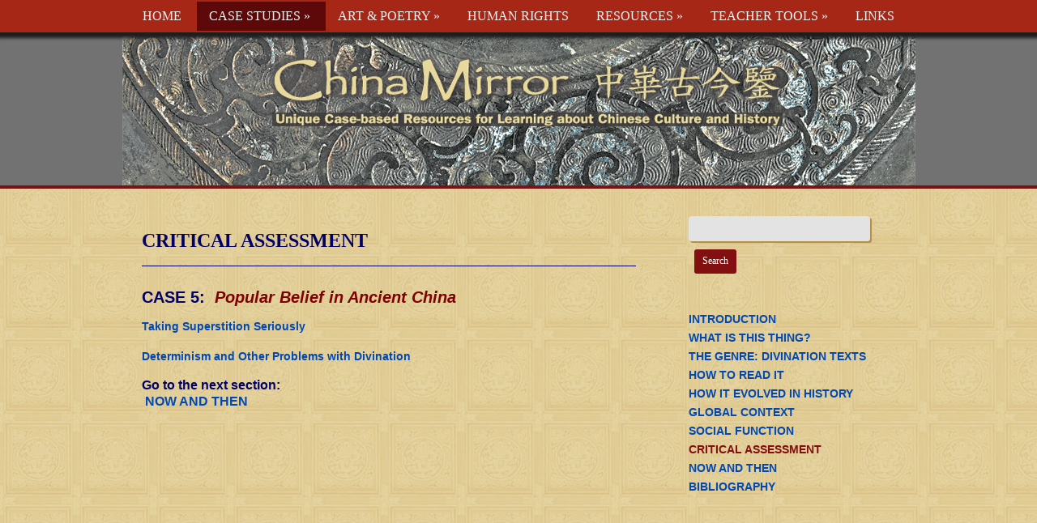

--- FILE ---
content_type: text/html; charset=UTF-8
request_url: http://chinamirror.net/?page_id=2537
body_size: 6898
content:

<!DOCTYPE html PUBLIC "-//W3C//DTD XHTML 1.0 Transitional//EN" "http://www.w3.org/TR/xhtml1/DTD/xhtml1-transitional.dtd">
<html xmlns="http://www.w3.org/1999/xhtml" lang="en-US">
<head profile="http://gmpg.org/xfn/11">
<title>  CRITICAL ASSESSMENT</title>
<meta http-equiv="content-type" content="text/html; charset=UTF-8" />
<meta name="description" content="CASE 5:  Popular Belief in Ancient China Taking Superstition Seriously Determinism and Other Problems with Divination Go to the next section:  NOW AND THEN" />
<meta name="keywords" content="," /><meta name="robots" content="index, follow" />

<link rel="alternate" type="application/rss+xml" title="China Mirror RSS Feed" href="http://chinamirror.net/?feed=rss2" />
<link rel="stylesheet" type="text/css" href="http://chinamirror.net/wp-content/themes/onplay/style.css" media="screen" />
<link rel="stylesheet" type="text/css" href="http://chinamirror.net/wp-content/themes/onplay/functions/css/shortcodes.css" media="screen" />
<link rel="stylesheet" type="text/css" href="http://chinamirror.net/wp-content/themes/onplay/styles/green.css" media="screen" />
<link rel="stylesheet" type="text/css" href="http://chinamirror.net/wp-content/themes/onplay/custom.css" media="screen" />
<link href='http://fonts.googleapis.com/css?family=Ubuntu:400,700|&v2' rel='stylesheet' type='text/css'>

<link rel="pingback" href="http://chinamirror.net/xmlrpc.php" />
 

  
<link rel='dns-prefetch' href='//s.w.org' />
		<script type="text/javascript">
			window._wpemojiSettings = {"baseUrl":"https:\/\/s.w.org\/images\/core\/emoji\/2\/72x72\/","ext":".png","svgUrl":"https:\/\/s.w.org\/images\/core\/emoji\/2\/svg\/","svgExt":".svg","source":{"concatemoji":"http:\/\/chinamirror.net\/wp-includes\/js\/wp-emoji-release.min.js"}};
			!function(e,o,t){var a,n,r;function i(e){var t=o.createElement("script");t.src=e,t.type="text/javascript",o.getElementsByTagName("head")[0].appendChild(t)}for(r=Array("simple","flag","unicode8","diversity","unicode9"),t.supports={everything:!0,everythingExceptFlag:!0},n=0;n<r.length;n++)t.supports[r[n]]=function(e){var t,a,n=o.createElement("canvas"),r=n.getContext&&n.getContext("2d"),i=String.fromCharCode;if(!r||!r.fillText)return!1;switch(r.textBaseline="top",r.font="600 32px Arial",e){case"flag":return(r.fillText(i(55356,56806,55356,56826),0,0),n.toDataURL().length<3e3)?!1:(r.clearRect(0,0,n.width,n.height),r.fillText(i(55356,57331,65039,8205,55356,57096),0,0),a=n.toDataURL(),r.clearRect(0,0,n.width,n.height),r.fillText(i(55356,57331,55356,57096),0,0),a!==n.toDataURL());case"diversity":return r.fillText(i(55356,57221),0,0),a=(t=r.getImageData(16,16,1,1).data)[0]+","+t[1]+","+t[2]+","+t[3],r.fillText(i(55356,57221,55356,57343),0,0),a!=(t=r.getImageData(16,16,1,1).data)[0]+","+t[1]+","+t[2]+","+t[3];case"simple":return r.fillText(i(55357,56835),0,0),0!==r.getImageData(16,16,1,1).data[0];case"unicode8":return r.fillText(i(55356,57135),0,0),0!==r.getImageData(16,16,1,1).data[0];case"unicode9":return r.fillText(i(55358,56631),0,0),0!==r.getImageData(16,16,1,1).data[0]}return!1}(r[n]),t.supports.everything=t.supports.everything&&t.supports[r[n]],"flag"!==r[n]&&(t.supports.everythingExceptFlag=t.supports.everythingExceptFlag&&t.supports[r[n]]);t.supports.everythingExceptFlag=t.supports.everythingExceptFlag&&!t.supports.flag,t.DOMReady=!1,t.readyCallback=function(){t.DOMReady=!0},t.supports.everything||(a=function(){t.readyCallback()},o.addEventListener?(o.addEventListener("DOMContentLoaded",a,!1),e.addEventListener("load",a,!1)):(e.attachEvent("onload",a),o.attachEvent("onreadystatechange",function(){"complete"===o.readyState&&t.readyCallback()})),(a=t.source||{}).concatemoji?i(a.concatemoji):a.wpemoji&&a.twemoji&&(i(a.twemoji),i(a.wpemoji)))}(window,document,window._wpemojiSettings);
		</script>
		<style type="text/css">
img.wp-smiley,
img.emoji {
	display: inline !important;
	border: none !important;
	box-shadow: none !important;
	height: 1em !important;
	width: 1em !important;
	margin: 0 .07em !important;
	vertical-align: -0.1em !important;
	background: none !important;
	padding: 0 !important;
}
</style>
<link rel='stylesheet' id='dynamic-subpages-css'  href='http://chinamirror.net/wp-content/plugins/dynamic-subpages/dynamic-subpages.css' type='text/css' media='all' />
<script type='text/javascript' src='http://chinamirror.net/wp-includes/js/jquery/jquery.js'></script>
<script type='text/javascript' src='http://chinamirror.net/wp-includes/js/jquery/jquery-migrate.min.js'></script>
<script type='text/javascript' src='http://chinamirror.net/wp-includes/js/jquery/ui/core.min.js'></script>
<script type='text/javascript' src='http://chinamirror.net/wp-includes/js/jquery/ui/widget.min.js'></script>
<script type='text/javascript' src='http://chinamirror.net/wp-includes/js/jquery/ui/tabs.min.js'></script>
<script type='text/javascript' src='http://chinamirror.net/wp-content/themes/onplay/functions/js/shortcodes.js'></script>
<link rel='https://api.w.org/' href='http://chinamirror.net/?rest_route=/' />
<link rel="EditURI" type="application/rsd+xml" title="RSD" href="http://chinamirror.net/xmlrpc.php?rsd" />
<link rel="wlwmanifest" type="application/wlwmanifest+xml" href="http://chinamirror.net/wp-includes/wlwmanifest.xml" /> 
<meta name="generator" content="WordPress 4.6.29" />
<link rel="canonical" href="http://chinamirror.net/?page_id=2537" />
<link rel='shortlink' href='http://chinamirror.net/?p=2537' />
<link rel="alternate" type="application/json+oembed" href="http://chinamirror.net/?rest_route=%2Foembed%2F1.0%2Fembed&#038;url=http%3A%2F%2Fchinamirror.net%2F%3Fpage_id%3D2537" />
<link rel="alternate" type="text/xml+oembed" href="http://chinamirror.net/?rest_route=%2Foembed%2F1.0%2Fembed&#038;url=http%3A%2F%2Fchinamirror.net%2F%3Fpage_id%3D2537&#038;format=xml" />

<style>
.scroll-back-to-top-wrapper {
    position: fixed;
	opacity: 0;
	visibility: hidden;
	overflow: hidden;
	text-align: center;
	-webkit-transform:translateZ(1px);
	-moz-transform:translateZ(1px);
	-o-transform:translateZ(1px);
	transform:translateZ(1px);
	z-index: 99999999;
	font-size: 20px;
    background-color: #164ccc;
	color: #ffffff;
	width: 118px;
	height: 42px;
	line-height: 42px;
	margin-left: -59px;
	bottom: 4px;
	left: 50%;
	padding-top: 2px;
	border-top-left-radius: 8px;
	border-top-right-radius: 8px;
	border-bottom-right-radius: 8px;
	border-bottom-left-radius: 8px;
	-webkit-transition: all 0.1s ease-in-out;
	-moz-transition: all 0.1s ease-in-out;
	-ms-transition: all 0.1s ease-in-out;
	-o-transition: all 0.1s ease-in-out;
	transition: all 0.1s ease-in-out;
}
.scroll-back-to-top-wrapper:hover {
	background-color: #2283e5;
  color: #ffffff;
}
.scroll-back-to-top-wrapper.show {
    visibility:visible;
    cursor:pointer;
	opacity: 0.9;
}
.scroll-back-to-top-wrapper i.fa {
	line-height: inherit;
}
.scroll-back-to-top-wrapper .fa-lg {
	vertical-align: 0;
}
</style><style type="text/css" id="custom-background-css">
body.custom-background { background-color: #f0dead; background-image: url('http://chinamirror.net/wp-content/uploads/2011/11/bg.png'); background-repeat: repeat; background-position: top left; background-attachment: scroll; }
</style>
<script type="text/javascript" src="http://chinamirror.net/wp-content/themes/onplay/js/dropdown.js"></script>
<script type="text/javascript" src="http://chinamirror.net/wp-content/themes/onplay/js/wpzoom.js"></script>
<script type="text/javascript" src="http://chinamirror.net/wp-content/themes/onplay/js/fredsel.js"></script>
<script type="text/javascript" src="http://chinamirror.net/wp-content/themes/onplay/js/jwplayer.js"></script>

</head>

<body class="page page-id-2537 page-child parent-pageid-3046 page-template-default custom-background"> 
<div id="header">
	<div id="menu">
		<ul id="mainmenu" class="dropdown"><li id="menu-item-47" class="menu-item menu-item-type-post_type menu-item-object-page menu-item-47"><a href="http://chinamirror.net/">HOME</a></li>
<li id="menu-item-74" class="menu-item menu-item-type-post_type menu-item-object-page current-menu-ancestor current_page_ancestor menu-item-has-children menu-item-74"><a href="http://chinamirror.net/?page_id=62">CASE STUDIES</a>
<ul class="sub-menu">
	<li id="menu-item-548" class="menu-item menu-item-type-post_type menu-item-object-page menu-item-548"><a href="http://chinamirror.net/?page_id=62">Index of all Case Studies</a></li>
	<li id="menu-item-330" class="menu-item menu-item-type-post_type menu-item-object-page menu-item-330"><a href="http://chinamirror.net/?page_id=236">Case Studies Usage Guide</a></li>
	<li id="menu-item-454" class="menu-item menu-item-type-post_type menu-item-object-page menu-item-has-children menu-item-454"><a href="http://chinamirror.net/?page_id=301">1. Women and Arts in the 13th Century</a>
	<ul class="sub-menu">
		<li id="menu-item-602" class="menu-item menu-item-type-post_type menu-item-object-page menu-item-602"><a href="http://chinamirror.net/?page_id=301">INTRODUCTION</a></li>
		<li id="menu-item-453" class="menu-item menu-item-type-post_type menu-item-object-page menu-item-453"><a href="http://chinamirror.net/?page_id=399">WHAT IS THIS THING</a></li>
		<li id="menu-item-452" class="menu-item menu-item-type-post_type menu-item-object-page menu-item-452"><a href="http://chinamirror.net/?page_id=403">THE GENRE</a></li>
		<li id="menu-item-462" class="menu-item menu-item-type-post_type menu-item-object-page menu-item-462"><a href="http://chinamirror.net/?page_id=417">HOW IT EVOLVED IN HISTORY</a></li>
		<li id="menu-item-451" class="menu-item menu-item-type-post_type menu-item-object-page menu-item-451"><a href="http://chinamirror.net/?page_id=407">HOW TO READ IT</a></li>
		<li id="menu-item-449" class="menu-item menu-item-type-post_type menu-item-object-page menu-item-449"><a href="http://chinamirror.net/?page_id=419">GLOBAL CONTEXT</a></li>
		<li id="menu-item-448" class="menu-item menu-item-type-post_type menu-item-object-page menu-item-448"><a href="http://chinamirror.net/?page_id=421">SOCIAL FUNCTIONS</a></li>
		<li id="menu-item-447" class="menu-item menu-item-type-post_type menu-item-object-page menu-item-447"><a href="http://chinamirror.net/?page_id=423">CRITICAL ASSESSMENT</a></li>
	</ul>
</li>
	<li id="menu-item-592" class="menu-item menu-item-type-post_type menu-item-object-page menu-item-has-children menu-item-592"><a href="http://chinamirror.net/?page_id=559">2. Medicine and Childbirth</a>
	<ul class="sub-menu">
		<li id="menu-item-601" class="menu-item menu-item-type-post_type menu-item-object-page menu-item-601"><a href="http://chinamirror.net/?page_id=559">INTRODUCTION</a></li>
		<li id="menu-item-593" class="menu-item menu-item-type-post_type menu-item-object-page menu-item-593"><a href="http://chinamirror.net/?page_id=555">WHAT IS THIS THING</a></li>
		<li id="menu-item-594" class="menu-item menu-item-type-post_type menu-item-object-page menu-item-594"><a href="http://chinamirror.net/?page_id=569">THE GENRE</a></li>
		<li id="menu-item-595" class="menu-item menu-item-type-post_type menu-item-object-page menu-item-595"><a href="http://chinamirror.net/?page_id=571">HOW TO READ IT</a></li>
		<li id="menu-item-596" class="menu-item menu-item-type-post_type menu-item-object-page menu-item-596"><a href="http://chinamirror.net/?page_id=573">HOW IT EVOLVED IN HISTORY</a></li>
		<li id="menu-item-597" class="menu-item menu-item-type-post_type menu-item-object-page menu-item-597"><a href="http://chinamirror.net/?page_id=576">GLOBAL CONTEXT</a></li>
		<li id="menu-item-598" class="menu-item menu-item-type-post_type menu-item-object-page menu-item-598"><a href="http://chinamirror.net/?page_id=578">SOCIAL FUNCTION</a></li>
		<li id="menu-item-599" class="menu-item menu-item-type-post_type menu-item-object-page menu-item-599"><a href="http://chinamirror.net/?page_id=580">CRITICAL ASSESSMENT</a></li>
		<li id="menu-item-600" class="menu-item menu-item-type-post_type menu-item-object-page menu-item-600"><a href="http://chinamirror.net/?page_id=582">NOW AND THEN</a></li>
	</ul>
</li>
	<li id="menu-item-2979" class="menu-item menu-item-type-post_type menu-item-object-page menu-item-has-children menu-item-2979"><a href="http://chinamirror.net/?page_id=1186">3. Culture and International Relations</a>
	<ul class="sub-menu">
		<li id="menu-item-1898" class="menu-item menu-item-type-post_type menu-item-object-page menu-item-1898"><a href="http://chinamirror.net/?page_id=1186">INTRODUCTION</a></li>
		<li id="menu-item-1899" class="menu-item menu-item-type-post_type menu-item-object-page menu-item-1899"><a href="http://chinamirror.net/?page_id=608">WHAT IS THIS THING?</a></li>
		<li id="menu-item-1900" class="menu-item menu-item-type-post_type menu-item-object-page menu-item-1900"><a href="http://chinamirror.net/?page_id=630">THE GENRE</a></li>
		<li id="menu-item-1901" class="menu-item menu-item-type-post_type menu-item-object-page menu-item-1901"><a href="http://chinamirror.net/?page_id=636">HOW TO READ IT</a></li>
		<li id="menu-item-1902" class="menu-item menu-item-type-post_type menu-item-object-page menu-item-1902"><a href="http://chinamirror.net/?page_id=657">HOW IT EVOLVED IN HISTORY</a></li>
		<li id="menu-item-1903" class="menu-item menu-item-type-post_type menu-item-object-page menu-item-1903"><a href="http://chinamirror.net/?page_id=678">GLOBAL CONTEXT</a></li>
		<li id="menu-item-1904" class="menu-item menu-item-type-post_type menu-item-object-page menu-item-1904"><a href="http://chinamirror.net/?page_id=681">SOCIAL FUNCTION</a></li>
		<li id="menu-item-1905" class="menu-item menu-item-type-post_type menu-item-object-page menu-item-1905"><a href="http://chinamirror.net/?page_id=683">CRITICAL ASSESSMENT</a></li>
		<li id="menu-item-1906" class="menu-item menu-item-type-post_type menu-item-object-page menu-item-1906"><a href="http://chinamirror.net/?page_id=685">NOW AND THEN</a></li>
	</ul>
</li>
	<li id="menu-item-940" class="menu-item menu-item-type-post_type menu-item-object-page menu-item-has-children menu-item-940"><a href="http://chinamirror.net/?page_id=689">4. China and International Law</a>
	<ul class="sub-menu">
		<li id="menu-item-3042" class="menu-item menu-item-type-post_type menu-item-object-page menu-item-3042"><a href="http://chinamirror.net/?page_id=689">INTRODUCTION</a></li>
		<li id="menu-item-3000" class="menu-item menu-item-type-post_type menu-item-object-page menu-item-3000"><a href="http://chinamirror.net/?page_id=2972">SOCIAL FUNCTION</a></li>
		<li id="menu-item-2996" class="menu-item menu-item-type-post_type menu-item-object-page menu-item-2996"><a href="http://chinamirror.net/?page_id=691">WHAT IS THIS THING?</a></li>
		<li id="menu-item-2997" class="menu-item menu-item-type-post_type menu-item-object-page menu-item-2997"><a href="http://chinamirror.net/?page_id=693">THE GENRE</a></li>
		<li id="menu-item-2998" class="menu-item menu-item-type-post_type menu-item-object-page menu-item-2998"><a href="http://chinamirror.net/?page_id=695">HOW TO READ IT</a></li>
		<li id="menu-item-2991" class="menu-item menu-item-type-post_type menu-item-object-page menu-item-2991"><a href="http://chinamirror.net/?page_id=697">HOW IT EVOLVED IN HISTORY</a></li>
		<li id="menu-item-2992" class="menu-item menu-item-type-post_type menu-item-object-page menu-item-2992"><a href="http://chinamirror.net/?page_id=699">GLOBAL CONTEXT</a></li>
		<li id="menu-item-2993" class="menu-item menu-item-type-post_type menu-item-object-page menu-item-2993"><a href="http://chinamirror.net/?page_id=701">SOCIAL FUNCTION</a></li>
		<li id="menu-item-2994" class="menu-item menu-item-type-post_type menu-item-object-page menu-item-2994"><a href="http://chinamirror.net/?page_id=703">CRITICAL ASSESSMENT</a></li>
		<li id="menu-item-2995" class="menu-item menu-item-type-post_type menu-item-object-page menu-item-2995"><a href="http://chinamirror.net/?page_id=705">NOW AND THEN</a></li>
	</ul>
</li>
	<li id="menu-item-4198" class="menu-item menu-item-type-post_type menu-item-object-page current-menu-ancestor current-menu-parent current_page_parent current_page_ancestor menu-item-has-children menu-item-4198"><a href="http://chinamirror.net/?page_id=707">5. Popular Belief in Ancient China</a>
	<ul class="sub-menu">
		<li id="menu-item-3058" class="menu-item menu-item-type-post_type menu-item-object-page menu-item-3058"><a href="http://chinamirror.net/?page_id=707">INTRODUCTION</a></li>
		<li id="menu-item-2620" class="menu-item menu-item-type-post_type menu-item-object-page menu-item-2620"><a href="http://chinamirror.net/?page_id=710">WHAT IS THIS THING?</a></li>
		<li id="menu-item-2621" class="menu-item menu-item-type-post_type menu-item-object-page menu-item-2621"><a href="http://chinamirror.net/?page_id=739">THE GENRE</a></li>
		<li id="menu-item-2622" class="menu-item menu-item-type-post_type menu-item-object-page menu-item-2622"><a href="http://chinamirror.net/?page_id=741">HOW TO READ IT</a></li>
		<li id="menu-item-2623" class="menu-item menu-item-type-post_type menu-item-object-page menu-item-2623"><a href="http://chinamirror.net/?page_id=743">HOW IT EVOLVED IN HISTORY</a></li>
		<li id="menu-item-2624" class="menu-item menu-item-type-post_type menu-item-object-page menu-item-2624"><a href="http://chinamirror.net/?page_id=745">GLOBAL CONTEXT</a></li>
		<li id="menu-item-2625" class="menu-item menu-item-type-post_type menu-item-object-page menu-item-2625"><a href="http://chinamirror.net/?page_id=747">SOCIAL FUNCTION</a></li>
		<li id="menu-item-2626" class="menu-item menu-item-type-post_type menu-item-object-page current-menu-item page_item page-item-2537 current_page_item menu-item-2626"><a href="http://chinamirror.net/?page_id=2537">CRITICAL ASSESSMENT</a></li>
		<li id="menu-item-2627" class="menu-item menu-item-type-post_type menu-item-object-page menu-item-2627"><a href="http://chinamirror.net/?page_id=755">NOW AND THEN</a></li>
	</ul>
</li>
	<li id="menu-item-942" class="menu-item menu-item-type-post_type menu-item-object-page menu-item-has-children menu-item-942"><a href="http://chinamirror.net/?page_id=757">6. Pipa as a Window on Chinese Music</a>
	<ul class="sub-menu">
		<li id="menu-item-2804" class="menu-item menu-item-type-post_type menu-item-object-page menu-item-2804"><a href="http://chinamirror.net/?page_id=759">WHAT IS THIS THING?</a></li>
		<li id="menu-item-2805" class="menu-item menu-item-type-post_type menu-item-object-page menu-item-2805"><a href="http://chinamirror.net/?page_id=761">THE GENRE</a></li>
		<li id="menu-item-2806" class="menu-item menu-item-type-post_type menu-item-object-page menu-item-2806"><a href="http://chinamirror.net/?page_id=763">HOW TO READ PIPA MUSIC</a></li>
		<li id="menu-item-2808" class="menu-item menu-item-type-post_type menu-item-object-page menu-item-2808"><a href="http://chinamirror.net/?page_id=767">GLOBAL CONTEXT</a></li>
		<li id="menu-item-2809" class="menu-item menu-item-type-post_type menu-item-object-page menu-item-2809"><a href="http://chinamirror.net/?page_id=770">SOCIAL FUNCTION</a></li>
		<li id="menu-item-2810" class="menu-item menu-item-type-post_type menu-item-object-page menu-item-2810"><a href="http://chinamirror.net/?page_id=772">CRITICAL ASSESSMENT</a></li>
		<li id="menu-item-2811" class="menu-item menu-item-type-post_type menu-item-object-page menu-item-2811"><a href="http://chinamirror.net/?page_id=775">NOW AND THEN</a></li>
		<li id="menu-item-2807" class="menu-item menu-item-type-post_type menu-item-object-page menu-item-2807"><a href="http://chinamirror.net/?page_id=765">HOW DID IT EVOLVE IN HISTORY</a></li>
	</ul>
</li>
	<li id="menu-item-3118" class="menu-item menu-item-type-post_type menu-item-object-page menu-item-has-children menu-item-3118"><a href="http://chinamirror.net/?page_id=777">7. Homicide and the Law in 18th c. China</a>
	<ul class="sub-menu">
		<li id="menu-item-3105" class="menu-item menu-item-type-post_type menu-item-object-page menu-item-3105"><a href="http://chinamirror.net/?page_id=777">INTRODUCTION</a></li>
		<li id="menu-item-3106" class="menu-item menu-item-type-post_type menu-item-object-page menu-item-3106"><a href="http://chinamirror.net/?page_id=779">WHAT IS THIS THING?</a></li>
		<li id="menu-item-3104" class="menu-item menu-item-type-post_type menu-item-object-page menu-item-3104"><a href="http://chinamirror.net/?page_id=781">THE GENRE: CAPITAL CASE RECORDS</a></li>
		<li id="menu-item-3103" class="menu-item menu-item-type-post_type menu-item-object-page menu-item-3103"><a href="http://chinamirror.net/?page_id=783">HOW TO READ IT</a></li>
		<li id="menu-item-3102" class="menu-item menu-item-type-post_type menu-item-object-page menu-item-3102"><a href="http://chinamirror.net/?page_id=785">HOW DID IT EVOLVE IN HISTORY?</a></li>
		<li id="menu-item-3101" class="menu-item menu-item-type-post_type menu-item-object-page menu-item-3101"><a href="http://chinamirror.net/?page_id=787">GLOBAL CONTEXT</a></li>
		<li id="menu-item-3100" class="menu-item menu-item-type-post_type menu-item-object-page menu-item-3100"><a href="http://chinamirror.net/?page_id=789">SOCIAL FUNCTION</a></li>
		<li id="menu-item-3099" class="menu-item menu-item-type-post_type menu-item-object-page menu-item-3099"><a href="http://chinamirror.net/?page_id=791">CRITICAL ASSESSMENT</a></li>
		<li id="menu-item-3098" class="menu-item menu-item-type-post_type menu-item-object-page menu-item-3098"><a href="http://chinamirror.net/?page_id=793">NOW AND THEN</a></li>
	</ul>
</li>
</ul>
</li>
<li id="menu-item-41" class="menu-item menu-item-type-post_type menu-item-object-page menu-item-has-children menu-item-41"><a href="http://chinamirror.net/?page_id=27">ART &#038; POETRY</a>
<ul class="sub-menu">
	<li id="menu-item-43" class="menu-item menu-item-type-post_type menu-item-object-page menu-item-43"><a href="http://chinamirror.net/?page_id=30">Cool Poems</a></li>
	<li id="menu-item-42" class="menu-item menu-item-type-post_type menu-item-object-page menu-item-has-children menu-item-42"><a href="http://chinamirror.net/?page_id=32">Cool Art</a>
	<ul class="sub-menu">
		<li id="menu-item-4399" class="menu-item menu-item-type-post_type menu-item-object-page menu-item-has-children menu-item-4399"><a href="http://chinamirror.net/?page_id=4397">Art Topic: FAMILY</a>
		<ul class="sub-menu">
			<li id="menu-item-4400" class="menu-item menu-item-type-post_type menu-item-object-page menu-item-4400"><a href="http://chinamirror.net/?page_id=3971">Family Topic: <em>Returning [Farmer] and Water Buffalo, after Rain</em></a></li>
		</ul>
</li>
		<li id="menu-item-4490" class="menu-item menu-item-type-post_type menu-item-object-page menu-item-4490"><a href="http://chinamirror.net/?page_id=4406">Ink Plum Blossom: INTRODUCTION</a></li>
		<li id="menu-item-4488" class="menu-item menu-item-type-post_type menu-item-object-page menu-item-4488"><a href="http://chinamirror.net/?page_id=4428">THE GENRE</a></li>
		<li id="menu-item-4489" class="menu-item menu-item-type-post_type menu-item-object-page menu-item-4489"><a href="http://chinamirror.net/?page_id=4408">What&#8217;s This Thing</a></li>
	</ul>
</li>
</ul>
</li>
<li id="menu-item-1803" class="menu-item menu-item-type-post_type menu-item-object-page menu-item-1803"><a href="http://chinamirror.net/?page_id=1785">HUMAN RIGHTS</a></li>
<li id="menu-item-45" class="menu-item menu-item-type-post_type menu-item-object-page menu-item-has-children menu-item-45"><a href="http://chinamirror.net/?page_id=23">RESOURCES</a>
<ul class="sub-menu">
	<li id="menu-item-4581" class="menu-item menu-item-type-post_type menu-item-object-page menu-item-4581"><a href="http://chinamirror.net/?page_id=4560">China Government Basics</a></li>
	<li id="menu-item-4580" class="menu-item menu-item-type-post_type menu-item-object-page menu-item-4580"><a href="http://chinamirror.net/?page_id=4574">Oriental Despotism</a></li>
	<li id="menu-item-1104" class="menu-item menu-item-type-post_type menu-item-object-page menu-item-1104"><a href="http://chinamirror.net/?page_id=1075">TEST: Western or Chinese?</a></li>
	<li id="menu-item-1103" class="menu-item menu-item-type-post_type menu-item-object-page menu-item-1103"><a href="http://chinamirror.net/?page_id=1092">TEST: See Answers</a></li>
	<li id="menu-item-231" class="menu-item menu-item-type-post_type menu-item-object-page menu-item-231"><a href="http://chinamirror.net/?page_id=229">Timeline of Chinese History</a></li>
	<li id="menu-item-933" class="menu-item menu-item-type-post_type menu-item-object-page menu-item-933"><a href="http://chinamirror.net/?page_id=904">China Firsts</a></li>
	<li id="menu-item-233" class="menu-item menu-item-type-post_type menu-item-object-page menu-item-233"><a href="http://chinamirror.net/?page_id=224">Biographies of Historical Figures</a></li>
</ul>
</li>
<li id="menu-item-245" class="menu-item menu-item-type-post_type menu-item-object-page menu-item-has-children menu-item-245"><a href="http://chinamirror.net/?page_id=241">TEACHER TOOLS</a>
<ul class="sub-menu">
	<li id="menu-item-937" class="menu-item menu-item-type-post_type menu-item-object-page menu-item-937"><a href="http://chinamirror.net/?page_id=893">Critical Thinking</a></li>
	<li id="menu-item-1105" class="menu-item menu-item-type-post_type menu-item-object-page menu-item-has-children menu-item-1105"><a href="http://chinamirror.net/?page_id=879">4 Fallacious Arguments to Avoid</a>
	<ul class="sub-menu">
		<li id="menu-item-4344" class="menu-item menu-item-type-post_type menu-item-object-page menu-item-4344"><a href="http://chinamirror.net/?page_id=882">– Answer 1</a></li>
		<li id="menu-item-4343" class="menu-item menu-item-type-post_type menu-item-object-page menu-item-4343"><a href="http://chinamirror.net/?page_id=884">– Answer 2</a></li>
		<li id="menu-item-4342" class="menu-item menu-item-type-post_type menu-item-object-page menu-item-4342"><a href="http://chinamirror.net/?page_id=887">– Answer 3</a></li>
		<li id="menu-item-4341" class="menu-item menu-item-type-post_type menu-item-object-page menu-item-4341"><a href="http://chinamirror.net/?page_id=889">– Answer 4</a></li>
	</ul>
</li>
	<li id="menu-item-1106" class="menu-item menu-item-type-post_type menu-item-object-page menu-item-1106"><a href="http://chinamirror.net/?page_id=877">Common Misconceptions</a></li>
	<li id="menu-item-936" class="menu-item menu-item-type-post_type menu-item-object-page menu-item-936"><a href="http://chinamirror.net/?page_id=926">Common Mistakes in Teaching China</a></li>
</ul>
</li>
<li id="menu-item-246" class="menu-item menu-item-type-post_type menu-item-object-page menu-item-246"><a href="http://chinamirror.net/?page_id=226">LINKS</a></li>
</ul>	</div>
	<div class="clear"></div>
	
	<div class="wrap">

		<div id="logo">
			<a href="http://chinamirror.net"><img src="http://chinamirror.net/wp-content/themes/onplay/images/logo.png" alt="China Mirror" /></a>
		</div> 
		
		</div>
</div>

<div id="main">
	<div class="wrap">
		<div class="post">
			<h1 class="title"><a href="http://chinamirror.net/?page_id=2537" rel="bookmark" title="Permanent Link to CRITICAL ASSESSMENT">CRITICAL ASSESSMENT</a></h1>

			
			
			<div class="entry">
			
				<h3>CASE 5:  <span style="color: #800000;"><em>Popular Belief in Ancient China</em></span></h3>
<p><a href="http://chinamirror.net/?page_id=2535">Taking Superstition Seriously</a></p>
<p><a href="http://chinamirror.net/?page_id=2536">Determinism and Other Problems with Divination</a></p>
<h5>Go to the next section:<br />
<a href="http://chinamirror.net/?page_id=755"> NOW AND THEN</a></h5>
			
				
				<div class="clear"></div>

			</div><!-- / .entry -->

			
			<div class="clear"></div>          
		</div><!-- / .post -->

		<div id="sidebar">
		
	<div class="widget search-3" id="widget_search"><h3 class="title">Search</h3><div class="widget_content"><form method="get" id="searchform" action="http://chinamirror.net/">
	<fieldset>
			<input type="text" size="29" onblur="if (this.value == '') {this.value = '';}" onfocus="if (this.value == '') {this.value = '';}" value="" name="s" id="s" />
			<input type="submit" id="searchsubmit" value="Search" />
	</fieldset>
</form>
 </div><div class="clear"></div></div><div class="widget dynamicsubpagewidget-3" id="dynamicSubpageWidget"><h3 class="title"><a href='http://chinamirror.net/?page_id=3046' title='5. Popular Belief in Ancient China'>5. Popular Belief in Ancient China</a></h3><div class="widget_content"><ul id='dsp-widget' class='menu'>
<li class="page_item page-item-707">
 <a title="INTRODUCTION" href="http://chinamirror.net/?page_id=707">INTRODUCTION</a>
</li><li class="page_item page-item-710">
 <a title="WHAT IS THIS THING?" href="http://chinamirror.net/?page_id=710">WHAT IS THIS THING?</a>
</li><li class="page_item page-item-739">
 <a title="THE GENRE: DIVINATION TEXTS" href="http://chinamirror.net/?page_id=739">THE GENRE: DIVINATION TEXTS</a>
</li><li class="page_item page-item-741">
 <a title="HOW TO READ IT" href="http://chinamirror.net/?page_id=741">HOW TO READ IT</a>
</li><li class="page_item page-item-743">
 <a title="HOW IT EVOLVED IN HISTORY" href="http://chinamirror.net/?page_id=743">HOW IT EVOLVED IN HISTORY</a>
</li><li class="page_item page-item-745">
 <a title="GLOBAL CONTEXT" href="http://chinamirror.net/?page_id=745">GLOBAL CONTEXT</a>
</li><li class="page_item page-item-747">
 <a title="SOCIAL FUNCTION" href="http://chinamirror.net/?page_id=747">SOCIAL FUNCTION</a>
</li><li class="page_item page-item-2537 current-menu-item current_page_item">
 <a title="CRITICAL ASSESSMENT" href="http://chinamirror.net/?page_id=2537">CRITICAL ASSESSMENT</a>
</li><li class="page_item page-item-755">
 <a title="NOW AND THEN" href="http://chinamirror.net/?page_id=755">NOW AND THEN</a>
</li><li class="page_item page-item-3766">
 <a title="BIBLIOGRAPHY" href="http://chinamirror.net/?page_id=3766">BIBLIOGRAPHY</a>
</li></ul>
</div><div class="clear"></div></div>	
	</div>
<div class="clear"></div>
	
	</div><!-- / #wrap -->
</div><!-- / #main -->
 
<div id="footer">
	<div id="carousel">
	
	<div class="carousel_wrap">
				<div class="clear"></div>
		 
	</div>
	<a id="prev" class="prev" href="#">&lt;</a>
	<a id="next" class="next" href="#">&gt;</a>
 </div><div class="clear"></div>
  
	
	<div class="wrap">
		<div id="footer-logo">
			<a href="http://chinamirror.net/">
				<img src="http://chinamirror.net/wp-content/themes/onplay/images/footer-logo.png" alt="China Mirror" />			</a>
		</div>
		
		<div class="widgets">
		
			<div class="column">
				<div class="widget text-3" id="widget_text"><h3>Sponsors</h3>			<div class="textwidget"><p>Sponsored by the National Endowment for the Humanities (NEH), and also the Freeman Foundation, the Center for Chinese Studies, and the International Institute at the University of Michigan.</p>
<p>The China Mirror Team and Advisory Committee are grateful to all our sponsors for their generous funding and support of this project. </p>
</div>
		</div>			</div><!-- / .column -->
			
			<div class="column">
				<div class="widget text-4" id="widget_text"><h3>Acknowledgements</h3>			<div class="textwidget"><p>We would also like to thank Asia Society, the Freer-Sackler Galleries, and the National Palace Museum in Taipei for granting permission for the use of their images on this site.</p>
</div>
		</div><div class="widget text-6" id="widget_text"><h3>Web Site Support</h3>			<div class="textwidget">Contact: Ming
ming@chinesewritingsystems.com
Tel: (734) 224-8807
</div>
		</div>			</div><!-- / .column -->
			
			<div class="column">
				<div class="widget text-2" id="widget_text"><h3>The China Mirror Team</h3>			<div class="textwidget">Dr. Martin Powers, Principal Investigator
Dr. SuiWah Chan, Project Manager
Research Assistants: Li Min, Li Linshi, Huang Weikai, Song Haifeng
Editors: Lisa Bessette, Elissa Park, Ming Chan</div>
		</div><div class="widget text-5" id="widget_text"><h3>Contact China Mirror </h3>			<div class="textwidget">China Mirror 
<p>Center for Chinese Studies </br>
University of Michigan 1080 South University, Suite 3668 </br>
Ann Arbor, MI 48109-1106 USA</p>
<p>Phone: (734) 764-6308</br>
 Fax: (734) 764-5540</p></div>
		</div>			</div><!-- / .column -->
			
			<div class="column last">
				<div class="widget wpzoom-social-widget" id="connectWithMe"><h3>Share, Post, and Email this Page</h3>		<ul class="social">
								<li><a href="mailto:Email This page"><img src="http://chinamirror.net/wp-content/themes/onplay/images/icons/email.png" alt=" " />EMAIL IT<span></span></a></li>				<li><a href="Tweet this page"><img src="http://chinamirror.net/wp-content/themes/onplay/images/icons/twitter.png" alt=" " />TWEET IT<span></span></a></li>				<li><a href="Post this page on Facebook"><img src="http://chinamirror.net/wp-content/themes/onplay/images/icons/facebook.png" alt=" " />POST ON FACEBOOK<span></span></a></li>								<li><a href="Post this page on Delicious"><img src="http://chinamirror.net/wp-content/themes/onplay/images/icons/delicious.png" alt=" " />POST ON DELICIOUS<span></span></a></li>				<li><a href="Post on Digg"><img src="http://chinamirror.net/wp-content/themes/onplay/images/icons/digg.png" alt=" " />POST ON DIGG<span></span></a></li>  				<li><a href="Post the link to this page on LinkedIn"><img src="http://chinamirror.net/wp-content/themes/onplay/images/icons/linkedin.png" alt=" " />POST ON LINKEDIN<span></span></a></li>  												 
 		</ul>
 </div>			</div><!-- / .column -->
			
			<div class="clear"></div>
		</div>
		
		<div class="copyright">
			<div class="left"><p class="copy">Copyright &copy; 2026 China Mirror. All Rights Reserved.</p></div>
			<div class="right"></a> </p></div>

		</div>
	</div><!-- / #wrap -->
</div><!-- / #footer -->
 
 


<script type="text/javascript" src="https://apis.google.com/js/plusone.js"></script>
<div class="scroll-back-to-top-wrapper">
	<span class="scroll-back-to-top-inner">
					Back to top			</span>
</div><script type="text/javascript">/* <![CDATA[ */ jQuery(document).ready( function() { jQuery.post( "http://chinamirror.net/wp-admin/admin-ajax.php", { action : "entry_views", _ajax_nonce : "98ec137219", post_id : 2537 } ); } ); /* ]]> */</script>
<script type='text/javascript'>
/* <![CDATA[ */
var scrollBackToTop = {"scrollDuration":"400","fadeDuration":"0.1"};
/* ]]> */
</script>
<script type='text/javascript' src='http://chinamirror.net/wp-content/plugins/scroll-back-to-top/assets/js/scroll-back-to-top.js'></script>
<script type='text/javascript' src='http://chinamirror.net/wp-includes/js/wp-embed.min.js'></script>
</body>
</html>

--- FILE ---
content_type: text/css
request_url: http://chinamirror.net/wp-content/themes/onplay/style.css
body_size: 8809
content:
/*********************************************************************************************

Theme Name: onPlay
Theme URI: http://www.wpzoom.com/themes/onplay
Version: 1.2
Author: WPZOOM
Author URI: http://www.wpzoom.com

**********************************************************************************************

WARNING! DO NOT EDIT THIS FILE!

To make it easy to update your theme, you should not edit the styles in this file. Instead use 
the custom.css file to add your styles. You can copy a style from this file and paste it in 
custom.css and it will override the style in this file.

**********************************************************************************************

0.  CSS Reset  -------------------------  All Theme Files
1.  Toolbox CSS  -----------------------  All Theme Files
2.  Header & Page Structure ------------  header.php
3.  Navigation  ------------------------  header.php
4.  Featured Slider  -------------------  wpzoom_slider.php
5.  Homepage Widgets -------------------  index.php
6.  Archive posts ----------------------  index.php, archive.php 
7.  Single posts -----------------------  single.php
8.  Comments  --------------------------  comments.php
9.  Sidebar & Widgets ------------------  sidebar.php
10.  Footer  ---------------------------  footer.php
11.  Footer Carousel  ------------------  wpzoom_carousel.php


**********************************************************************************************/


/********************************************************************************************* 

0. CSS Reset  -------------------------  All Theme Files

*********************************************************************************************/   
html, body, div, h1, h2, h3, ul, ol, li, form, fieldset,  
input, textarea { font-size: 100%;margin: 0; padding: 0;}  
ul {list-style: none;}  
img, fieldset {border: 0;}
em {font-style: italic;}
strong {font-weight: bold;}
h1,h2,h3,h4,h5,h6 {font-weight: normal; margin:0; padding:0;  }
h1 a, h2 a, h3 a, h4 a, h5 a, h6 a {text-decoration:none;   }
h1 { font-size: 26px; }
h2 { font-size: 22px; }
h3 { font-size: 20px; }
h4 { font-size: 18px; }
h5 { font-size: 16px; }
h6 { font-size: 14px; }
h1 a:hover, h2 a:hover, h3 a:hover, h4 a:hover, h5 a:hover, h6 a:hover {text-decoration:none;  }

a { border:none; color: #1f32e8; outline:none; text-decoration:none;}
    /* 1f32e8 ROYAL-blue see green.css in the style folder of wp-content*/

a:hover { color: #F55464; text-decoration:none;}  /* #F55464 a pink-red */

p {margin: 0 0 16px; }
input { padding:5px; }

/********************************************************************************************* 

1. Toolbox CSS  -------------------------  All Theme Files

*********************************************************************************************/
.clear, .cleaner { clear: both; height: 0; overflow: hidden; }
::-moz-selection { background: #08ceff; color: #1f32e8; }  /* TURQUOISE */

::selection { background: #660033; color: #fff; }  /* TURQUOISE */
 
/* Navigation & WP PageNavi Plugin */
div.navigation { float: left; width: 100%; }
div.navigation p,  div.wp-pagenavi { font-size: 14px; font-weight: bold; margin: 0; text-align: center; }
div.navigation a {  border: none; font-size: 14px; font-weight: bold; line-height: 50px; margin-right: 10px; padding: 7px; }

 /*line-height: 10px instead of 50px; */
div.navigation span.current { border:none; color: #333;  margin-right: 10px; padding: 7px; }
div.navigation a:hover {     color: #333; text-decoration: none; }
div.navigation span.pages { display: none; margin-right: 10px; }

div.navigation .extend { border: none; }
div.navigation .alignleft, div.navigation .alignright { margin: 0; }

.floatleft { float: left; }
.floatright { float: right; }

#main_banner { margin:0 0 25px; text-align:center; } /*test margin: 0 0 10 instead of 0 0 25; */
#ads { margin:0 0 25px; text-align:center; }
.banner {margin:15px 0; text-align:center; }

/*below changed #e3e3e3 light gray to #fdf9ed off-white, and gray #ebebe9 to b58f4e mustard color*/
/*below not yet changed 564B4B dk gr w red tone */

input[type="text"],input[type="password"] { background: #e3e3e3; border: 1px solid #e3e3e3; border-radius: 3px; -moz-border-radius: 3px; -webkit-border-radius: 3px; box-shadow: 2x 2px 0 #b58f4e; -moz-box-shadow: 2px 2px 0 #b58f4e; -webkit-box-shadow: 2px 2px 0 #b58f4e; color: #564B4B; font-family: Georgia, Times New Roman, Times, serif; font-size: 12px; font-weight: normal; padding: 7px 6px; margin:0 0 10px;}
textarea { background: #e5d38a; border: 1px solid #e3e3e3; border-radius: 3px; -moz-border-radius: 3px; -webkit-border-radius: 3px; box-shadow: 2x 2px 0 #b58f4e; -moz-box-shadow: 2px 2px 0 #b58f4e; -webkit-box-shadow: 2px 2px 0 #b58f4e; color: #564B4B; font-family: Georgia, Times New Roman, Times, serif; font-size: 12px; font-weight: normal; padding: 7px 6px; margin: 0 0 10px;}

input[type="submit"],input[type="reset"] { background-color: #821010; -webkit-border-radius: 3px; -moz-border-radius: 3px; border-radius: 3px; color: #fff; border: none; font-size: 12px; padding: 7px 10px 8px; text-align: center; text-shadow: 0 0 0 0; margin: 0 0 0 7px; position: relative;  font-family: Georgia, Times New Roman, Times, serif; cursor:pointer; }
 /* removed text shadow. Was: text-shadow: 0 1px 0 #5A626A; */


label {	font-weight:bold;}
#searchform #s {float:left;} /*#8E949D changed to red #821010 above*/

/********************************************************************************************* 

2. Header & Page Structure  -------------------------  header.php

*********************************************************************************************/  
 
body {
    background:none;
 	color: #000066;
	font-family: Tahoma, Arial, Helvetica, sans-serif;
	line-height:1.6;
	font-size:14px;
	}
/* the font-size above changes the footer text size */

#header {
    background:#727272;
	border-bottom:3px solid #821010; /* was 484848 */
}

#header .wrap {
	background:url("images/shadow_top.png") no-repeat top center;
	padding:0 0;
	margin:0 auto;
	width:980px;
}

#logo {
    margin: 0px 0 0px;
    text-align: center;   
}

#main {
    border-top: 1px solid #680b0b; /* was #FFF */
    padding-top:24px;
}

#main .wrap {
    margin: 0 auto;
    width: 980px;
}

#content {
    float: left;
    width: 768px; /* was: width: 660px; */
}

/*maroon heading bg and heading h1 color beige border-top:1px solid #373333;

#heading {background:#680b0b; border-top:1px solid #373333;}  =====try yellow f5ed8f instead of #680b0b or 111212=====
#heading h1 {font-family: Tahoma, Arial, Helvetica, sans-serif;font-size:21px;	color:#e5d38a;	}
#heading .wrap {background:none;}  */

#heading {background:#111212; border-top:1px solid #373333;}
#heading h1 {font-family:Georgia, Times New Roman, Times, serif;font-size:21px;	color:#fff;	}
#heading .wrap {background:#4e4949;}
 
/********************************************************************************************* 

3. Navigation  -------------------------  header.php
   
*********************************************************************************************/  

#menu {
    background:#a72717 url("images/topnav.png") repeat-x 0 0;
	line-height: 1.5;
	position:relative;
    text-align: center;
    padding:8px 0;
    z-index:100;
	-webkit-box-shadow:0 1px 4px 6px #1E1D1D;
 	-moz-box-shadow:0 1px 4px 6px #1E1D1D;
	box-shadow:0 1px 4px 6px #1E1D1D; 
	}
#mainmenu {
	width:980px;
	margin:0 auto;
	}
.dropdown, .dropdown * {
	margin:	0;
	padding:0;
	list-style:	none;
}
.dropdown {
	line-height:1.5;
}
.dropdown ul {
	position: absolute;
	top:-999em;
	width:300px; /* increased from 180 to 300 */
	background: #821010;  
	text-align: left;
	margin: 0;  
	padding: 0; 
	-moz-box-shadow: 0 4px 3px rgba(0,0,0,0.5); 
	-webkit-box-shadow: 0 4px 3px rgba(0,0,0,0.5); 
	box-shadow: 0 4px 3px rgba(0,0,0,0.5);
	}
.dropdown ul li {
	width:100%;
	float:left;
}
.dropdown li:hover {
	visibility:inherit; 
  	background:#5d0909;
 }
.dropdown li:hover a {	
	color:#fff;
	}
.dropdown li {
	display:inline;
	position:relative;
	padding:10px 0;
}
.dropdown a {
 	position: relative;
 	text-decoration: none; 
 	padding:5px 15px;
	color: #F4F4F4;
	font-size: 16px;
	font-family:Tahoma;
}
.dropdown a:hover { 
	text-shadow: none; 
	color: #fff;
  }
.dropdown ul li a {
	color: #fff;
	line-height: 1.5; 
	text-transform: none;
	font-size: 14px; 
 	}
.dropdown ul li a:hover {
	color: #fff;
  	}
.dropdown ul li:hover {
	background:#b72525 ;
 	}
 
.dropdown li:hover ul,
.dropdown li.sfHover ul {
	left:0;
	top:29px; 
	z-index:99;
}
ul.dropdown li:hover li ul,
ul.dropdown li.sfHover li ul {
	top:-999em;
}
ul.dropdown li li:hover ul,
ul.dropdown li li.sfHover ul {
	left:250px; */ increased from 180 to 250 */
	top:0;
}
ul.dropdown li li:hover li ul,
ul.dropdown li li.sfHover li ul {
	top:-999em;
}
ul.dropdown li li li:hover ul,
ul.dropdown li li li.sfHover ul {
	left:250px; */ increased from 180 to 250 */
	top:0;
}
.dropdown li:hover, .dropdown li.sfHover,
.dropdown a:focus, .dropdown a:hover, .dropdown a:active {
 	outline:0;
}
.dropdown li ul .sf-sub-indicator { display:inline; }
li.current-menu-item,  
li.current_page_item,  
li.current-menu-ancestor,  
li.current-menu-parent,  
li.current_page_parent {   
	  	background:#5d0909;
}

li.page_item.current_page_parent {   
	  	background:none;
}

/********************************************************************************************* 

4. Featured Slider -------------------------  wpzoom_slider.php

*********************************************************************************************/   

#slider { margin: 0 auto 7px auto; width: 978px; display: none; }
#slides_container { background: #000;   border-bottom: solid 1px #414141; -moz-border-radius-bottomleft: 5px; -webkit-border-radius: 5px 0px 0px 5px; border-radius: 5px 0px 0px 5px; float: left; margin-top: 26px; overflow: hidden; position: relative; width: 640px; min-height: 403px; padding: 20px 18px 13px 20px; }
.slide h2 { font-family: Georgia, Times New Roman, Times, serif; padding: 15px 0 0; text-align: center; }
.slide h2 a { color: #CDCDCD; }
.slide h2 a:hover { color: #fff; }
#video-tabs { float: right; width: 300px; }
#video-tabs .nav ul { height: 26px; }
#video-tabs .nav li { background: url("images/l-normal.png") no-repeat 0 0; display: block; float: right; height: 26px; margin-left: -20px; }
#video-tabs .nav li.ui-state-active { background: url("images/l-active.png") no-repeat 0 0; position: relative; z-index: 10; }
#video-tabs .nav li a { color: #f9f9f9; font-family: "Ubuntu", Arial, Helvetica, sans-serif; font-size: 11px; line-height: 26px; text-transform: uppercase; }
#video-tabs .nav li span { background: #0f0f0f; display: block; height: 26px; margin-left: 37px; padding: 0 14px 0 4px; }
#video-tabs .nav li.ui-state-active span { background: #000; }
.vtab {background: #000;   border-bottom: solid 1px #414141; -moz-border-radius-bottomright: 5px; -webkit-border-radius: 0px 0 5px 0px; border-radius: 0px 0 5px 0px; float: left; height: 413px; padding: 15px 0; width: 300px; }
.vtab { clear: both; }
.vtab .viewport { height: 413px; overflow: hidden; position: relative; width: 280px; }
.vtab .overview { left: 0; list-style: none; position: absolute; top: 0; }
.vtab .thumb .end, .vtab .thumb { background-color: #003D5D; }
.vtab .scrollbar { float: right; position: relative; width: 15px; }
.vtab .track { height: 100%; padding: 0 1px; position: relative; width: 13px; }
.vtab .thumb { background: url("images/slider.png"); cursor: pointer; height: 102px; overflow: hidden; position: absolute; right: 2px; top: 0; width: 15px; }
.vtab .thumb .end { height: 0px; overflow: hidden; width: 15px; }
.vtab .disable { display: none; }
.ui-tabs .ui-tabs-hide { display: none !important; }
.vtab li { margin: 4px 0; cursor: pointer; overflow: hidden; }
.vtab li a { display: block; padding: 7px 10px; float: left; width: 93%; -webkit-border-radius: 3px; -moz-border-radius: 3px; border-radius: 3px; }
.vtab li .info { font-family: "Ubuntu", Arial, Helvetica, sans-serif; color: #fff; line-height: 1.5; }
.vtab  a:hover { text-decoration: none; color: #fff; }
.vtab .info span { text-transform: uppercase; font-size: 10px; display: block; color: #5C5C5C; line-height: 1.7; }
.vtab li.current a, .vtab li.current a:hover { background: #1E1E1E; }
.vtab li a:hover { background: #0E0E0E; }
.vtab img { border: 2px solid #181717; float: left; }
.vtab .info { color: #fff; font-size: 13px; line-height: 22px; margin-left: 73px; }
.vtab h5 { font-weight: normal; }
 
/********************************************************************************************* 

5. Homepage Widgets  -------------------------  index.php

*********************************************************************************************/   

/* Tab essentials */
.wztw-container  { float:left; margin-bottom:25px; overflow:hidden; width:100%;}

/* changed bottom margin from 25px to 5px */

.wztw-container .tabs { border-bottom: 1px solid #dcdddf; float:left; height:34px; list-style: none; margin:0; padding:0 0 0 20px; width:100%;   }  

/*changed padding 0 0 0 20px to 0 0 0 0px and changed height:34px to 14px*/

.wztw-container .tabs li { border: solid 1px #dcdddf; display: inline;float: left; font-size: 12px; height:33px; line-height:33px;  margin: 0 4px -1px 0; overflow:hidden; padding:0; position:relative; }
.wztw-container .tabs li a { background-color: #eeeff1; color: #6a6d73; display:block; font-family:Georgia, Times New Roman, Times, serif; font-weight:normal; outline:none; padding: 0 25px; }
.wztw-container .tabs li a:hover { background-color: #f7f4f1; color: #738594; text-decoration: none; }
.wztw-container .tabs li.ui-state-active  { background-color: #fff; border-bottom: solid 1px #fff; color: #333;text-decoration: none;  }
.wztw-container .tabs li.ui-state-active a  { background-color: #fff; color: #333;    }
.wztw-container .wztw-content { background: #fff; background: #fff;border-bottom: 1px solid #DCDDDF; border-top: none; clear: both; float: left; overflow: hidden; padding: 20px 0 10px; width: 100%; }
.wztw-container .wztw-content li:last-child { border-bottom: none; }

.tab_full { float:left; margin: 0 0 30px; width: 980px; }
.tab_2 { float:left; margin: 0 0 30px; width: 100%; }
.tab_nav { border-bottom: 1px solid #dcdddf; float:left; height:34px; list-style: none; margin:0; padding:0 0 0 20px; width:960px; }
.tab_nav li { border: solid 1px #dcdddf; display: inline;float: left; font-size: 12px; height:33px; line-height:33px;  margin: 0 4px -1px 0; overflow:hidden; padding:0; position:relative; }
.tab_nav li a { background-color: #eeeff1; color: #6a6d73; display:block;font-family:Georgia, Times New Roman, Times, serif; font-weight:normal; outline:none; padding: 0 25px; }
.tab_nav li a:hover { background-color: #f1f3f7; color: #738594; text-decoration: none; }
.tab_nav li.active  { background-color: #fff; border-bottom: solid 1px #fff; color: #333;text-decoration: none;  }
.tab_nav li.active a  { background-color: #fff; color: #333;    }
.tab_content { background: #fff; padding: 20px 0 15px;  }
.tab_content li:last-child { border-bottom: none; }
.tab_container { background: #fff; border-bottom: 1px solid #DCDDDF; border-top: none; clear: both; float: left; overflow: hidden; width: 100%; }

/* Featured Category 1 widget */
.feat_cat { background: #fff; background: #fff; border-bottom: 1px solid #000066; border-top: none; display:block;  margin: 0 0 30px; overflow: hidden;  padding: 10px 0 15px; width: 100%;   }
.feat_cat h3.title { 	border-bottom:1px dotted #000066; font-family:Georgia, Times New Roman, Times, serif; padding:0 0 5px 20px; margin:0 0 20px; font-size:16px; color:#333;}

/* Meta basic */
.meta span { color: #000066; font-size: 14px; margin-right: 15px; padding-left: 15px; text-transform: uppercase; }
.meta a { color: #000066; }
.meta a:hover { color: #1f32e8; }  /* WAIT CHECK THIS 031613 was green 0d5d09, changed to royal blue 1f32e8 */
.meta .author { background: url("images/author.png") no-repeat 0 2px; }
.meta .date { background: url("images/date.png") no-repeat 0 0; }
.meta .comments { background: url("images/comments.png") no-repeat 0 3px; }
.meta .tags { background: url("images/tag.png") no-repeat;  }

/* Meta specific */
.meta { border-top: 1px dotted #ddd; display: block; }
.posts_med .meta { border: none; margin: 5px 0; padding: 0; }
.column_1 .meta { margin: 10px 0; padding: 8px 0 0; }
.post .meta { padding: 10px 42px 5px 25px; }

/* 10px 42px 5px 25px change to 10px 10px 5px 5px */

a.read_more { background: url(images/plus.png) no-repeat 0 3px; float: right; font-family:Tahoma, Arial, Helvetica, sans-serif; font-size: 12px; padding: 0 0 0 18px; text-transform: uppercase; }

.single .meta .author { background: url("images/author.png") no-repeat 3px 12px; }
.single .meta .date { background: url("images/date.png") no-repeat 0 12px; padding-left: 18px; }
.single .meta .comments { background: url("images/comments.png") no-repeat 2px 11px; padding-left: 12px; }
.single .meta .tags { background: url("images/tag.png") no-repeat 0 12px; padding-left: 12px; }

.single .post .meta { float: left; width: 150px; margin: 5px 20px 15px 0; border-top: 3px solid #484848; padding: 0; }
.single .post .meta span { margin: 0; display: block; border-bottom: 1px dotted #484848; padding: 7px 0 7px 17px; }

/* Custom post columns */
.col_2 { display: block; float: left; margin: 0 7px 0 18px; width: 300px; }
.col_3 { display: block; float: left; margin: 0 7px 0 18px; width: 300px; }
.column_1 h2 a { color: #1c1c1f; display: block; font-family:Georgia, Times New Roman, Times, serif; font-size: 18px; line-height: 1.4; margin: 0 0 10px; }
.column_1 h2 a:hover { color: #1f32e8; } /* Was green 0d5d09, changed to royal blue 1f32e8 */
.column_1 img { margin: 0 0 10px; }
.posts_med h3 a { color: #1c1c1f; display: block; font-family:Georgia, Times New Roman, Times, serif; font-size: 14px; line-height: 1.5; margin: 0 0 7px; }
.posts_med h3 a:hover { color: #1f32e8;  }
.posts_med li { border-bottom: 1px dotted #ddd; clear: both; display: block; float: left; margin: 0 0 18px; padding: 0 0 10px; width: 300px; }
.posts_med img { float: left; margin: 0 8px 10px 0; }
.list_posts li { border-bottom: 1px dotted #ddd; clear: both; display: block; margin: 0 0 10px; padding: 0 0 10px; }
.list_posts .date { background: #75a5ce; color: #fff; float: left; font-size: 10px; line-height: 1.3; margin: 0 10px 0 0; padding: 1px 4px; }
.list_posts a { color: #333; display: block; font-family:Georgia, Times New Roman, Times, serif; overflow: hidden; }
.list_posts a:hover { color: #1f32e8; }
 
/* Horizontal Posts widget */
.vertical_cat .post {margin-left: 0; width: 228px; display: inline-block;vertical-align: top;margin: 0 19px 25px 0;zoom: 1;*display: inline;}
.vertical_cat .post h3 { margin-bottom: 7px; }
.vertical_cat .post h3 a { color: #1c1c1f; font-family: Georgia, Times New Roman, Times, serif; font-size: 14px; font-weight: normal; line-height: 1.4; }
.vertical_cat .post h3 a:hover { text-decoration: underline; }
.vertical_cat .post .postcontent { line-height: 1.7; margin: 0; padding: 5px 15px 5px; }
.vertical_cat .meta { line-height: 1.5; padding: 8px 15px 0; }
.vertical_cat .meta span { margin-right: 0; }
.vertical_cat .meta a { margin: 0; }

/********************************************************************************************* 

6. Archives/Blog posts  -------------------------  index.php, archive.php, search.php

*********************************************************************************************/   

.post {
    background:none;
    margin-bottom: 36px;
	border-bottom:none; /* changed from border-bottom: 1px solid #484848; to none; */
 	padding:0 0 10px;
	margin:0 0 30px;
	font-size:14px;
	overflow:hidden;
	}
.single .post, .page .post {
	padding:25px;
	width:610px;
	float:left;
	}
.post h1.title {
	margin-bottom: 25px;
	border-bottom:1px solid #000066;
	padding:0 0 15px;
	line-height:1.3;
	}
.post h1.title a {
	color: #000066;
	font-family: Georgia, Times New Roman, Times, serif;	
	font-size: 24px;
	font-weight: bold;
        font-variant:small-caps;
	}
.post h1.title a:hover {
	color:#1f32e8;  /*Was green 0d5d09, changed to royal blue 1f32e8 */
	}
.post h2 {
    margin-bottom: 12px;
	}
.post h2 a {
    color: #1c1c1f; /* 1c1c1f: a dk grey */
	font-family:Tahoma, Arial, Helvetica, sans-serif;
    font-size: 21px;
    font-weight: bold;
	}
.post h2 a:hover {
	text-decoration:none;
	color:#1f32e8;  /*Was dk green 0a4d06, changed to royal blue 1f32e8 */
	}
.post .thumbnail {
	float: right;
 	margin: 0 0 5px 10px; 
	}
.post .heading {
    background: #9BA3B0; /* 9BA3B0: a med gray */
    border-bottom: 1px solid #59636A;
    font-size: 14px;
	padding: 0 25px;
	line-height:26px;
	color:#fff;
    text-align: left;
   /*  text-shadow: 0 1px 0px #6D7D82; */
    text-transform: uppercase;
	}
.post .heading a {
    color: #1f32e8;    /* changed from royal blue fff to maroon 680b0b changed to royal blue 1f32e8*/
	}
.post .heading a:hover {
    text-decoration: underline;
	}
.post .postcontent {
	color: #000066;
    font-size: 14px;
	padding: 16px 25px;
  	font-size: 14px; /* changed from 13pt to 14pt */
 	position:relative;
	}

/********************************************************************************************* 

7. Single Posts Styling  ---------------------------------	 single.php, page.php

*********************************************************************************************/   
 
.entry {
 	font-size: 14px;
  	line-height: 1.7;
  }
.entry h1, .entry h2, .entry h3, .entry h4, .entry h5, .entry h6 {
	font-weight: bold;
	margin-bottom: 12px; 
	line-height:1.3;
	color:#000066;
	}
.entry p { margin-bottom: 14px; }
.entry a {  font-weight:bold; }
.entry a:hover { text-decoration:none; }
.entry img {
	margin-bottom: 10px;
	max-width: 610px;
	height: auto;
	margin-left:4px;
	}
.entry ul, .entry ol { margin: 0 0 14px 14px; }
.entry li ul, .entry li ol { margin-bottom: 0; }
.entry li { list-style-position: inside; }
.entry ul li { list-style-type: square; }
.entry ol li { list-style-type: decimal; }
.entry blockquote {
	font-family:Georgia, Times New Roman, Times, serif;
	font-size: 13px;
  	padding: 11px;
	margin: 9px; 
	}

	/* removed this item from .entry blockquote: font-style: italic; */
	/* removed this item from .entry blockquote: border: solid 1px #ddd; */
	/* removed this item from .entry blockquote: border-left: solid 5px #ddd; */
.side-left .post {
	float: right;
	display: inline;
 	margin: 0 0 20px 20px; 
 	}	
.side-left #sidebar {
	float:left;
	}
.full-width .post {
	margin-right: 0;
	width: 930px; }
.full-width .entry, .page .entry {
	float: none;
	display: block;
 	padding-right: 0;
	}
.full-width .entry img {
	max-width:877px;
	}

/* [gallery] shortcode */
.entry .gallery .gallery-item { display: -moz-inline-stack; display: inline-block; vertical-align: top; zoom: 1; *display: inline; margin: 10px; }
.entry .gallery { clear: both; margin: auto; text-align: center; }

/* Images align */
.entry .aligncenter, div.aligncenter { display: block; margin-left: auto; margin-right: auto; }
.alignleft, .entry .alignleft { float: left; margin: 5px 15px 5px 3px; }
.alignright, .entry .alignright { float: right; margin: 5px 4px 5px 15px; }

/* Caption for Images */
.entry .wp-caption { background:rgba(255,255,255,0.7); padding: 1px; text-align:center;   }
.entry .wp-caption img { background:none; margin:0; }
.entry .wp-caption-text { color:#A7A3A3; font:12px/22px Arial, Helvetica, sans-serif; margin:0; padding:4px 0 0; text-align:center; }
.entry .wp-caption.aligncenter { margin:0 auto 15px; }

img.wp-smiley { border: none; padding: 0; }
.thumbnails { background: #FFFDEA; border: 1px solid #EEE7AB; border-radius: 3px; -moz-border-radius: 3px; -webkit-border-radius: 3px; clear: both; float: left; font-size: 11px; line-height: 1.6em; margin: 10px 0 20px; padding: 10px 10px 5px; }
.thumbnails img { height: 141px; margin: 5px 15px 10px; width: 141px; }
div.video_big { margin:20px 0; text-align: center; background: #0A0A0A; min-height: 300px; padding: 20px; border-bottom: solid 1px #414141; -webkit-border-radius: 5px; -moz-border-radius: 5px; border-radius: 5px; }

.prevnext { margin: 30px 0 0; padding: 15px 0 0; border-top: 2px solid #E9ECF1; }
.prevnext .previous { float: left; }
.prevnext .next { float: right; text-align: right; }
.prevnext a { padding: 0; margin-bottom: 5px; font-size: 12px; -moz-border-radius: 3px; -khtml-border-radius: 3px; -webkit-border-radius: 3px; border-radius: 3px; border: none; font-family: Georgia, Times New Roman, Times, serif; color: #000066; display: block; }
.prevnext a:hover { color: #0099CC; }  /* TURQUOISE */

/* Archives Template */
.post .col_arch { float: left; width: 100%; margin: 10px 0; border-bottom: 1px solid #ddd; padding-bottom: 15px; }
.post .col_arch .left { float: left; text-transform: uppercase; width: 170px; font-weight: bold; }
.post .col_arch .right { float: left; width: 430px; margin-left: 10px; }
.post .col_arch .right ul li a { font-weight: normal; }
.post .col_arch .right ul li { width: 30%; float: left; margin: 0 10px 5px 0; list-style-type: none; }
 
 /* Sharing buttons */
.share_box { border-top: 2px solid #E9ECF1; border-bottom: 2px solid #E9ECF1; padding: 12px 0; margin: 25px 0; }
.share_box span { font-family: "Ubuntu", Arial, Helvetica, sans-serif; text-transform: uppercase; font-size: 16px; font-weight: bold; color: #000066; margin: 0 25px 0 0; float: left; line-height: 1.5; }
.share_box .share_btn { float: left; }
 
 
/********************************************************************************************* 

8. Comments  -------------------------  comments.php

*********************************************************************************************/   

#comments { display:block;  margin:0;   }
#comments h3 { color: #8c8d8e; font-family:"Ubuntu", Arial, sans-serif; font-size:18px; font-weight: bold; margin:25px 0 15px; padding:0;  text-align:center; text-transform:uppercase;}
.comment-input-text textarea { width: 80%; }
.comment-list { margin: 0; padding: 15px 0 0; }
.comment-list li { list-style: none; }
.comment-list p { padding:15px 0 0; }
.comment-list li .commbody { border-top: 1px solid #E9ECF1; padding:0 0 8px; }
.comment-list ul { margin-bottom: 0; }
.comment-list ul.children .commbody { padding: 0 0 10px; }
.comment-author img { border:3px solid #fff; box-shadow: 1px 1px 1px rgba(0,0,0,0.1); -moz-box-shadow: 1px 1px 1px  rgba(0,0,0,0.1); -webkit-box-shadow: 1px 1px 1px  rgba(0,0,0,0.1); float: left; margin: 0 12px 12px 0; }
.bypostauthor .comment-author img { border:3px solid #EE7373;}
.comment-author cite.fn  { font-style:normal;  }
.comment-author cite.fn a { color: #5F6263; font-size: 14px; font-weight:bold; }
.comment-author cite.fn a:hover { color: #000; }
.comment-profile-wrapper { text-align: center; width: 105px; }
span.says { display: none; }
.comment-meta { color:#8d8d8d; float: left; font-size:11px; font-style:italic; margin-top: 6px;}
.commleft { border-top:3px solid #E9ECF1; float: left; padding-top:15px; width: 215px; }
.commentmetadata a { color: #6D6C6C; font-style:normal; }
.commentmetadata a:hover { color: #484040; text-decoration: none; }
.comment-gravatar { margin-bottom: 3px; }
.comment-content-wrapper { float: right; width: 538px; }
.comment-parent, .comment-single { margin-top: 15px; }
ul.children { background:url(images/reply_bg.png) no-repeat;}
.comment-list ul.children, #comments #respond ul { margin: 0 0 10px 15px;  padding: 9px 0 0 35px;}
.comment-list ul.children ul.children { margin-left: 40px; }
.comment-list ul.children li {   margin: 0; }
.comment-body { margin: 0; padding: 8px 12px 0; position: relative; }
.comment-list li div p { color: #808080;  font-size: 12px; line-height:1.7; margin-bottom: 0; margin-left: 229px; padding-right: 15px;}
.comment .post-date { margin-top: 0; }
.comment .post-date .right a { color: #BBB; }
.comment .post-date .right a:hover { color: #234; }
.reply {  clear: both; float:right;   height:20px;}
.reply a { display:none; }
.commbody:hover .reply a { background:url(images/reply.png) no-repeat top left; display:block;   margin-right: 15px; padding-left:16px; }
.cancel-comment-reply { margin:0 0 7px; }
.reply a, .cancel-comment-reply a { border: none;  color: #7D7D7D;   font-size: 10px; margin-right: 3px; text-transform:uppercase; }
.reply a:hover, .cancel-comment-reply a:hover { color:#333; text-decoration: none; }

.nocomments {padding: 0 0 20px;}

#respond h3 {padding:0 0 10px; }
#respond li { list-style: none; }
#respond ul { margin: 0; }
#respond .legend { margin-bottom: 10px; }

#comments #respond .legend { border-bottom: 0; margin-bottom: 0; }
#comments #respond ul { padding: 10px 0 0 15px;  }
#comments ul.children #respond ul { margin-left: 30px; padding: 0; }
#comments #respond .comment-profile-wrapper, #comments #respond .comment-arrow { display: none; }
#comments #respond .comment-body { background: #FFF; }
#comments #respond .comment-content-wrapper { float: none; width: 100%; }

#respond #formLabels p, #formContent p { margin: 0 0 10px; padding: 12px 20px 12px 0; }
#respond label { color: #7e7e7e; float: left; font-family:Georgia, Times New Roman, Times, serif; font-size: 15px; margin: 8px 14px 0 0; text-align: right; width: 90px; font-weight:normal;}
#respond span { color: #bab9b9;  font-family:Georgia, Times New Roman, Times, serif; font-size: 11px; font-style: italic;   padding:0 0 0 10px;}
#respond input, #respond textarea { background: #f8f8f8; border: 1px solid #e3e3e3; border-radius: 2px; -moz-border-radius: 2px; -webkit-border-radius: 2px; box-shadow: 3px 3px 0 #ebebe9; -moz-box-shadow: 3px 3px 0 #ebebe9; -webkit-box-shadow: 3px 3px 0 #ebebe9; color: #564B4B; font-family: Georgia, Times New Roman, Times, serif; font-size: 18px; font-weight: normal; padding: 9px 6px; }
#respond #formLabels input { width:55%;}
#respond #formContent textarea { width: 77%; resize: vertical; max-height: 500px; }
#respond  .submit { background-color: #8E949D; -webkit-border-radius: 5px; -moz-border-radius: 5px; border-radius: 5px; color: #fff; border: none; font-size: 14px; padding: 7px 20px 8px; text-align: center; text-shadow: 0 1px 0 #5A626A; margin: 20px 0 5px 103px; position: relative; }
#respond  .submit:hover, #searchform #searchsubmit:hover { background-color: #81868F; cursor: pointer; }
#respond  .submit:active, #searchform #searchsubmit:focus { top: 1px; }

.comment-list li #respond p { margin-left: 0; }
.comment-list li #respond h3 { padding: 8px 0; }
#trackbacks ol { padding: 10px 0; }
#trackbacks li { list-style-type: decimal; padding: 5px 0 5px 15px; list-style-position:inside;}


/********************************************************************************************* 

9. Sidebar & Footer Widgets -------------------------  sidebar.php, footer.php

*********************************************************************************************/   

#sidebar {
    float: right;
	width: 300px;
	}
#sidebar h3.title {
	border-bottom: 0px dotted #f1e5c9; /* was dk maroon #821010 3-29-13 */
    color: #333;
    font-size: 0px; /* was 18px */
	font-family:Georgia, Times New Roman, Times, serif;
	line-height: 0px; /* was 25px */
   /*  padding: 15px 20px;
    margin-bottom:5px; */
	/* text-shadow: 1px 1px 0px #204a09; changed from 333 to dk green 204a09 */
	font-variant:small-caps;
	}
#sidebar .widget {
    background: none;
    border-bottom: 0px solid #1f32e8; /*1f32e8 ROYAL BLUE changed from #821010; then dk green 204a09 */
	margin-bottom: 20px;
	font-size: 14px;
	position:relative; 
	padding-bottom:15px;
	}
#sidebar .widget .widget_content {
    padding: 10px 20px 0;
	}
 .widget a {
	font-weight:bold;
	}
#sidebar .widget a:hover { text-decoration: none; }
.widget ul { clear: both;  line-height: 1.7; }
.widget ul li { list-style-type: none; }
.widget ul ul { border-top: none; margin: 0; padding: 0; }
.widget ul ul li { border: none; }
.widget #cat, .widget select {   border: 1px solid #cdcfd4; clear: both; color: #333333; display: inline; float: left; line-height: 1.5; padding: 5px; width: 100%;  }
 #widget_tag_cloud a {font-family:Georgia, Times New Roman, Times, serif;line-height:1.3em;font-weight:normal;}

/* Flickr Widget */
.widget ul.gallery { margin: 0; padding: 0; }
.widget ul.gallery li { border-bottom: none; clear: none; display: inline; float: left; list-style-type: none; margin: 0 11px 11px 0; padding: 0; }
.widget ul.gallery li.last { margin-right: 0; }
.widget ul.gallery li img { border:3px solid #fff;  width:69px; }
#footer .widget ul.gallery li img { border:none; width: 64px;  }
.widget ul.gallery li img:hover { border:3px solid #ddd;}

/* Social Widget */
.widget .social li { display: block; width: 100%; float: left; margin-bottom:15px; line-height: 1.4;  }
.widget .social li a { font-size: 14px; font-weight: normal; font-family:Georgia, Times New Roman, Times, serif; color:#333; }
.widget .social li a:hover { color:#0d5d09; }
.widget .social li a span { color: #9D9D9D; font-size: 11px; display: block; font-style:italic; font-weight: normal; }
.widget .social img { float: left; margin-right: 7px; }
  
/* Recent Comments & News Widgets*/
.wpzoom-recent-comments img, .wpzoom-recent-news img { float: left; margin: 0 7px 0 0;  background:#fff;	}
.wpzoom-recent-comments a, .wpzoom-recent-news a { font-weight: bold; font-size:12px; }
.wpzoom-recent-comments li, .wpzoom-recent-news li { float: left; width: 100%; clear: both; padding: 6px 0 10px; margin:0 0 5px;line-height: 18px; border-bottom: 1px dotted #ddd; }
.wpzoom-recent-comments li a { display: inline; padding: 0; line-height: 18px !important; }
.wpzoom-recent-news .meta { display:block; margin:0; padding:0; font-size:11px; border:none;}
#footer .wpzoom-recent-comments li, #footer .wpzoom-recent-news li { border-bottom: 1px dotted #32302e; }

/* Category Widget */
#widget_categories ul li { border-bottom:1px solid #ac9c59; clear: both; color: #ac9c59; display:block; float:left; font-weight: normal; padding: 2px 4px; text-align: right; width:100%; }
#footer #widget_categories ul li { border-bottom:none; }
#widget_categories ul li a { float: left; font-weight: bold; text-align: left; }
#widget_categories ul li a:hover { color: #fff; font-weight: bold; text-decoration: none; }
#widget_categories ul li:hover { background: #4587CC; border-radius: 3px; -moz-border-radius: 3px; -webkit-border-radius: 3px; color: #fff; }
#footer #widget_categories ul li:hover { background: #393B3D; }
#widget_categories ul li:hover a { color: #fff; }
 
/* Twitter widget */
#sidebar #twitter h3 { padding-left:50px; background: url(images/twitter_w.png) no-repeat 10px 15px; }
#footer #twitter h3 { padding: 0 0 3px 45px; background: url(images/twitter_w.png) no-repeat 0 0; }
#footer #twitter a { color:#9A9A9A; }
#footer #twitter a:hover { color:#fff; }
.widget .twitter-list li { font-family: Georgia, serif; font-style: italic; border-bottom: 1px dotted #ddd; padding: 0 0 7px; margin: 0 0 7px; }
#footer .widget .twitter-list li { border-bottom: 1px dotted #32302e; }
.widget .twitter-list li a { font-weight: normal; }
.widget .twitter-list .twitter-timestamp { display: block; color: #727272; font-family: Arial, sans-serif; font-size: 10px; font-style: normal; text-align: right; }
.widget .follow-user { margin: 0; padding: 5px 0; }

/* WPZOOM Video Widget */
#wpzoom_media .open .description { margin: 10px 0 5px; font-size: 12px; line-height: 16px; }
#wpzoom_media .hide { display: none; }
#wpzoom_media li { border-bottom: 1px dotted #ddd; list-style-type: none; font-size: 14px; padding: 8px 0; line-height: 20px; }
#wpzoom_media li a  { font-weight: normal; }
#wpzoom_media li a.active { font-weight: bold; }
 
/********************************************************************************************* 

10. Footer  -------------------------  footer.php

*********************************************************************************************/   

#footer {
    background: #9D1D20; /* dark red */
    margin-top: 30px;
    text-align: left;
    color:#cdc398; */ dark beige eadb9e D6BEAA */
    font-size:9px;
 	}
#footer .wrap {
    margin: 0 auto;
    padding-top: 15px;
    width: 978px;
	}
#footer-logo {
    margin: 15px 0;
	}
#footer .widgets {
	border-top: 1px solid #5d0909; /* was dotted: border-top: 1px dotted #1E1D1D; */
	border-bottom: 1px solid #5d0909;
	padding: 15px 0;
 	}
#footer .widget {
	float: left;
	width: 225px;
	margin:0 0 20px;
 	}
#footer .widget h3 {
	font-size: 18px;
	margin:0 0 10px;
	color:#eadb9e; /* 9A9A9A light gray text changed to beige cdc398*/
	font-variant:small-caps;
	font-family:Georgia, Times New Roman, Times, serif;
 	}
#footer div.column { display: block; float: left; margin-right: 25px; width: 225px; }
#footer div.last {margin-right: 0;}
#footer a {color: #fcf7f7; text-decoration:none;} /* was #656565 */
#footer a:hover {color:#999999;}
#footer .copyright { color: #fcf7f7;  height: 42px; padding: 25px 0 0 0; }
#footer .copyright .left { float: left; }
#footer .copyright .right { float: right; }
/*#footer p.wpzoom { display: inline; float: right; line-height: 12px;  }
#footer p.wpzoom img { display: inline; float: right; padding: 2px 0 0 2px; } */

 /********************************************************************************************* 

11. Footer Carousel  -------------------------  wpzoom_carousel.php

*********************************************************************************************/   
 
#carousel { background: #5d0909; border-bottom: 1px solid #1E1D1D; position: relative; padding: 35px 0; }
.carousel_wrap { margin: 0 40px; }

  /* changed carousel bg color. Was: #carousel { background: #151313; */
#carousel ul {  }
#carousel ul li { -moz-border-radius: 3px; border-radius: 3px; width: 135px; padding: 0; margin: 6px 10px; display: block; float: left; }
#carousel a { color: #818181; text-shadow: 1px 1px 0 #000; font-weight: bold; font-size: 11px; line-height: 1.2; }
#carousel .thumb a { position: relative; width: 135px; height: 121px; display: block; margin: 0 0 5px; }
#carousel li:hover a { color: #fff; }
#carousel .thumb img { -webkit-border-radius: 5px; -moz-border-radius: 5px; border-radius: 6px; margin: 3px 0 0 2px; -webkit-box-shadow: 0px 0px 3px 1px #000000; -moz-box-shadow: 0px 0px 3px 1px #000000; box-shadow: 0px 0px 3px 1px #000000; }
#carousel .thumb a span.border { background: url(images/overlay.png) no-repeat; width: 135px; height: 121px; position: absolute; top: 0; left: 0; z-index: 4; }
#carousel .thumb a span.fade { background: url(images/bg_thumb.png) no-repeat; width: 135px; height: 121px; z-index: 5; position: absolute; top: 0; left: 0; }
#carousel .prev, #carousel .next { position: absolute; top: 95px; background: url(images/carousel_arr.png) no-repeat; width: 13px; height: 24px; text-indent: -9999px; font-size: 1px; }
#carousel .prev { left: 20px; }
#carousel .prev:hover { background-position: 0 -26px; }
#carousel .next { right: 20px; background-position: -15px 0; }
#carousel .next:hover { background-position: -15px -26px; }

--- FILE ---
content_type: text/css
request_url: http://chinamirror.net/wp-content/themes/onplay/styles/green.css
body_size: 215
content:
a { border:none; color: #0148b2; }
a:hover { color: #0099cc;}
.list_posts .date { background: #0148b2; }
.meta a:hover { color: #0148b2; }
.column_1 h2 a:hover { color: #0148b2; }
.posts_med h3 a:hover { color: #0148b2;  }
.list_posts a:hover { color: #0148b2; }
.post h1.title a:hover { color:#0148b2; }
.post h2 a:hover { color:#0148b2; }
.prevnext a:hover { color:#0148b2; }
.widget .social li a:hover { color:#0148b2; }
.post .heading {
    background: #0148b2;
	border-bottom: 1px solid #0245aa
 	}


--- FILE ---
content_type: text/css
request_url: http://chinamirror.net/wp-content/themes/onplay/custom.css
body_size: 310
content:
/******************************************  
 CUSTOM STYLESHEET
*******************************************/

/*
* You can place your custom CSS statements in this file, after this message.
* It is better to write everything custom here
* because this file won't be replaced during updates.
* 
* Simply copy an existing style from style.css to this file, 
* and modify it to your liking.
*/



.widget_content .current_page_item {
	background: none;
}

.widget_content .current_page_item a {
	color: #821010;
}


/*
.widget_content .page_item a {
	color: #821010;
}
*/

--- FILE ---
content_type: text/javascript
request_url: http://chinamirror.net/wp-content/plugins/scroll-back-to-top/assets/js/scroll-back-to-top.js
body_size: 779
content:
(function($){

	$(function(){
		if(typeof scrollBackToTop.autoFontSize !== 'undefined' && scrollBackToTop.autoFontSize){
			$('.scroll-back-to-top-wrapper').textfill({ maxFontPixels: 36 });
		}

		$('.scroll-back-to-top-wrapper').on('click', function(){
			if(typeof scrollBackToTop.scrollDuration !== 'undefined'){
				scrollToElement("body", scrollBackToTop.scrollDuration, 0);
			}
		});

		$(document).on( 'scroll', function(){
			console.log('$(window).scrollTop():', $(window).scrollTop());
			
			if ($(window).scrollTop() > 100) {
				$('.scroll-back-to-top-wrapper').addClass('show');
			} else {
				$('.scroll-back-to-top-wrapper').removeClass('show');
			}
		});

		if(typeof scrollBackToTop.visibilityDuration !== 'undefined' && scrollBackToTop.visibilityDuration){
			$(window).on('scroll', function() {
				clearTimeout($.data(this, 'sbttScrollTimer'));
				$.data(this, 'sbttScrollTimer', setTimeout(function() {
					$('.scroll-back-to-top-wrapper').removeClass('show');
				}, scrollBackToTop.visibilityDuration));
			});
		}
	});

	function scrollToElement(selector, time, verticalOffset) {

		time = typeof(time) != 'undefined' ? time : 1000;
		verticalOffset = typeof(verticalOffset) != 'undefined' ? verticalOffset : 0;
		element = $(selector);
		offset = element.offset();
		offsetTop = offset.top + verticalOffset;
		$('html, body').animate({scrollTop: offsetTop}, parseInt(time), 'linear');
	}

	function isFullyVisible(el) {

		if ( ! el.length ) {
			return false;
		}

		if ( el instanceof jQuery ) {
			el = el[0];
		}

		var top = el.offsetTop;
		var left = el.offsetLeft;
		var width = el.offsetWidth;
		var height = el.offsetHeight;

		while(el.offsetParent) {
			el = el.offsetParent;
			top += el.offsetTop;
			left += el.offsetLeft;
		}

		return (
			top >= window.pageYOffset &&
				left >= window.pageXOffset &&
				(top + height) <= (window.pageYOffset + window.innerHeight) &&
				(left + width) <= (window.pageXOffset + window.innerWidth)
			);
	}

	function isPartiallyVisible(el) {

		if ( ! el.length ) {
			return false;
		}

		if ( el instanceof jQuery ) {
			el = el[0];
		}

		var top = el.offsetTop;
		var left = el.offsetLeft;
		var width = el.offsetWidth;
		var height = el.offsetHeight;

		while(el.offsetParent) {
			el = el.offsetParent;
			top += el.offsetTop;
			left += el.offsetLeft;
		}

		return (
			top < (window.pageYOffset + window.innerHeight) &&
				left < (window.pageXOffset + window.innerWidth) &&
				(top + height) > window.pageYOffset &&
				(left + width) > window.pageXOffset
			);
	}
})(jQuery);